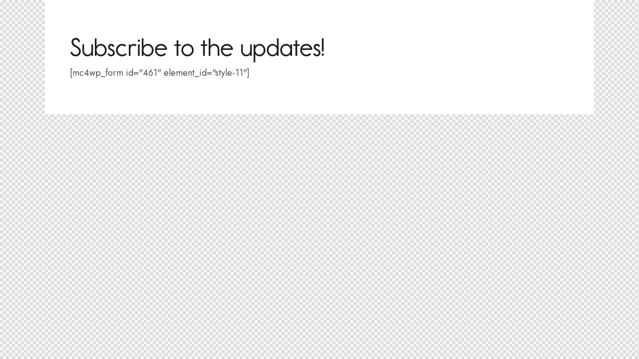

--- FILE ---
content_type: text/css
request_url: https://www.dscuatro.com/wp-content/themes/lione/skins/default/css/__custom.css
body_size: 31354
content:
/* ATTENTION! This file was generated automatically! Don&#039;t change it!!!
----------------------------------------------------------------------- */
:root{--theme-var-page_width:1290px;--theme-var-page_boxed_extra:60px;--theme-var-page_fullwide_max:1920px;--theme-var-page_fullwide_extra:60px;--theme-var-sidebar_width:410px;--theme-var-grid_gap:30px;--theme-var-rad:0px;--theme-var-sidebar_proportional:1;--theme-var-rad_koef:0;--theme-var-sidebar_prc:0.31782945736434;--theme-var-sidebar_gap_prc:0.031007751937984;--theme-var-sidebar_gap_width:40px}:root{--theme-font-p_font-family:Jost,sans-serif;--theme-font-p_font-size:1rem;--theme-font-p_line-height:1.62em;--theme-font-p_font-weight:400;--theme-font-p_font-style:normal;--theme-font-p_text-decoration:inherit;--theme-font-p_text-transform:none;--theme-font-p_letter-spacing:inherit;--theme-font-p_margin-top:0em;--theme-font-p_margin-bottom:1.57em;--theme-font-post_font-family:Jost,sans-serif;--theme-font-post_font-size:inherit;--theme-font-post_line-height:inherit;--theme-font-post_font-weight:inherit;--theme-font-post_font-style:inherit;--theme-font-post_text-decoration:inherit;--theme-font-post_text-transform:inherit;--theme-font-post_letter-spacing:inherit;--theme-font-post_margin-top:inherit;--theme-font-post_margin-bottom:inherit;--theme-font-h1_font-family:report-school,sans-serif;--theme-font-h1_font-size:4.111em;--theme-font-h1_line-height:1em;--theme-font-h1_font-weight:400;--theme-font-h1_font-style:normal;--theme-font-h1_text-decoration:none;--theme-font-h1_text-transform:none;--theme-font-h1_letter-spacing:0px;--theme-font-h1_margin-top:0.83em;--theme-font-h1_margin-bottom:0.42em;--theme-font-h2_font-family:report-school,sans-serif;--theme-font-h2_font-size:3.555em;--theme-font-h2_line-height:1em;--theme-font-h2_font-weight:400;--theme-font-h2_font-style:normal;--theme-font-h2_text-decoration:none;--theme-font-h2_text-transform:none;--theme-font-h2_letter-spacing:0px;--theme-font-h2_margin-top:0.8em;--theme-font-h2_margin-bottom:0.44em;--theme-font-h3_font-family:report-school,sans-serif;--theme-font-h3_font-size:2.777em;--theme-font-h3_line-height:1em;--theme-font-h3_font-weight:400;--theme-font-h3_font-style:normal;--theme-font-h3_text-decoration:none;--theme-font-h3_text-transform:none;--theme-font-h3_letter-spacing:0px;--theme-font-h3_margin-top:0.9em;--theme-font-h3_margin-bottom:0.6em;--theme-font-h4_font-family:report-school,sans-serif;--theme-font-h4_font-size:2em;--theme-font-h4_line-height:1.055em;--theme-font-h4_font-weight:400;--theme-font-h4_font-style:normal;--theme-font-h4_text-decoration:none;--theme-font-h4_text-transform:none;--theme-font-h4_letter-spacing:0px;--theme-font-h4_margin-top:1.03em;--theme-font-h4_margin-bottom:0.62em;--theme-font-h5_font-family:report-school,sans-serif;--theme-font-h5_font-size:1.666em;--theme-font-h5_line-height:1em;--theme-font-h5_font-weight:400;--theme-font-h5_font-style:normal;--theme-font-h5_text-decoration:none;--theme-font-h5_text-transform:none;--theme-font-h5_letter-spacing:0px;--theme-font-h5_margin-top:1.2em;--theme-font-h5_margin-bottom:0.74em;--theme-font-h6_font-family:report-school,sans-serif;--theme-font-h6_font-size:1.333em;--theme-font-h6_line-height:1.166em;--theme-font-h6_font-weight:400;--theme-font-h6_font-style:normal;--theme-font-h6_text-decoration:none;--theme-font-h6_text-transform:none;--theme-font-h6_letter-spacing:0px;--theme-font-h6_margin-top:1.55em;--theme-font-h6_margin-bottom:0.7em;--theme-font-logo_font-family:report-school,sans-serif;--theme-font-logo_font-size:1.7em;--theme-font-logo_line-height:1.25em;--theme-font-logo_font-weight:400;--theme-font-logo_font-style:normal;--theme-font-logo_text-decoration:none;--theme-font-logo_text-transform:none;--theme-font-logo_letter-spacing:0px;--theme-font-logo_margin-top:inherit;--theme-font-logo_margin-bottom:inherit;--theme-font-button_font-family:Jost,sans-serif;--theme-font-button_font-size:18px;--theme-font-button_line-height:28px;--theme-font-button_font-weight:500;--theme-font-button_font-style:normal;--theme-font-button_text-decoration:none;--theme-font-button_text-transform:capitalize;--theme-font-button_letter-spacing:0px;--theme-font-button_margin-top:inherit;--theme-font-button_margin-bottom:inherit;--theme-font-input_font-family:inherit;--theme-font-input_font-size:16px;--theme-font-input_line-height:1.5em;--theme-font-input_font-weight:400;--theme-font-input_font-style:normal;--theme-font-input_text-decoration:none;--theme-font-input_text-transform:none;--theme-font-input_letter-spacing:0px;--theme-font-input_margin-top:inherit;--theme-font-input_margin-bottom:inherit;--theme-font-info_font-family:inherit;--theme-font-info_font-size:14px;--theme-font-info_line-height:1.5em;--theme-font-info_font-weight:400;--theme-font-info_font-style:normal;--theme-font-info_text-decoration:none;--theme-font-info_text-transform:none;--theme-font-info_letter-spacing:0px;--theme-font-info_margin-top:0.4em;--theme-font-info_margin-bottom:inherit;--theme-font-menu_font-family:report-school,sans-serif;--theme-font-menu_font-size:18px;--theme-font-menu_line-height:1.5em;--theme-font-menu_font-weight:400;--theme-font-menu_font-style:normal;--theme-font-menu_text-decoration:none;--theme-font-menu_text-transform:none;--theme-font-menu_letter-spacing:0px;--theme-font-menu_margin-top:inherit;--theme-font-menu_margin-bottom:inherit;--theme-font-submenu_font-family:Jost,sans-serif;--theme-font-submenu_font-size:16px;--theme-font-submenu_line-height:1.5em;--theme-font-submenu_font-weight:400;--theme-font-submenu_font-style:normal;--theme-font-submenu_text-decoration:none;--theme-font-submenu_text-transform:none;--theme-font-submenu_letter-spacing:0px;--theme-font-submenu_margin-top:inherit;--theme-font-submenu_margin-bottom:inherit;--theme-font-other_font-family:inherit;--theme-font-other_font-size:inherit;--theme-font-other_line-height:inherit;--theme-font-other_font-weight:inherit;--theme-font-other_font-style:inherit;--theme-font-other_text-decoration:inherit;--theme-font-other_text-transform:inherit;--theme-font-other_letter-spacing:inherit;--theme-font-other_margin-top:inherit;--theme-font-other_margin-bottom:inherit}body{font-family:Jost,sans-serif;font-size:1rem;font-weight:400;font-style:normal;line-height:1.62em;text-transform:none}p,ul,ol,dl,blockquote,address,.wp-block-button,.wp-block-cover,.wp-block-image,.wp-block-video,.wp-block-search,.wp-block-archives,.wp-block-archives-dropdown,.wp-block-categories,.wp-block-calendar,.wp-block-media-text{margin-top:0em;margin-bottom:1.57em}p[style*="font-size"],.has-small-font-size,.has-normal-font-size,.has-medium-font-size{line-height:1.62em}.post_item_single.post_type_post .post_content_single,body.post-type-post .editor-block-list__layout{font-family:Jost,sans-serif}h1,.front_page_section_caption{font-family:report-school,sans-serif;font-size:4.111em;font-weight:400;font-style:normal;line-height:1em;text-decoration:none;text-transform:none;letter-spacing:0px;margin-top:0.83em;margin-bottom:0.42em}h2{font-family:report-school,sans-serif;font-size:3.555em;font-weight:400;font-style:normal;line-height:1em;text-decoration:none;text-transform:none;letter-spacing:0px;margin-top:0.8em;margin-bottom:0.44em}h3{font-family:report-school,sans-serif;font-size:2.777em;font-weight:400;font-style:normal;line-height:1em;text-decoration:none;text-transform:none;letter-spacing:0px;margin-top:0.9em;margin-bottom:0.6em}h4{font-family:report-school,sans-serif;font-size:2em;font-weight:400;font-style:normal;line-height:1.055em;text-decoration:none;text-transform:none;letter-spacing:0px;margin-top:1.03em;margin-bottom:0.62em}h5{font-family:report-school,sans-serif;font-size:1.666em;font-weight:400;font-style:normal;line-height:1em;text-decoration:none;text-transform:none;letter-spacing:0px;margin-top:1.2em;margin-bottom:0.74em}h6{font-family:report-school,sans-serif;font-size:1.333em;font-weight:400;font-style:normal;line-height:1.166em;text-decoration:none;text-transform:none;letter-spacing:0px;margin-top:1.55em;margin-bottom:0.7em}input[type="text"],input[type="number"],input[type="email"],input[type="url"],input[type="tel"],input[type="search"],input[type="password"],textarea,textarea.wp-editor-area,.select_container,select,.select_container select{font-size:16px;font-weight:400;font-style:normal;line-height:1.5em;text-decoration:none;text-transform:none;letter-spacing:0px}.sc_item_pagination_load_more .nav-links,.nav-links-more .nav-load-more,.nav-links-more .woocommerce-load-more,.woocommerce-links-more .woocommerce-load-more,.sidebar_small_screen_above .sidebar_control,.trx_addons_popup_form_field_submit .submit_button,.simple_text_link,.show_comments_single .show_comments_button,form button:not(.components-button),input[type="button"],input[type="reset"],input[type="submit"],.theme_button,.sc_layouts_row .sc_button,.sc_portfolio_preview_show .post_readmore,.wp-block-button__link,.post_item .more-link,div.esg-filter-wrapper .esg-filterbutton>span,.mptt-navigation-tabs li a,.lione_tabs .lione_tabs_titles li a{font-family:Jost,sans-serif;font-size:18px;font-weight:500;font-style:normal;line-height:28px;text-decoration:none;text-transform:capitalize;letter-spacing:0px}#sb_instagram[data-shortcode-atts*="feedOne"] .sbi_follow_btn a,#sb_instagram.feedOne .sbi_follow_btn a,.post-more-link{font-family:Jost,sans-serif}.top_panel .slider_engine_revo .slide_title{font-family:report-school,sans-serif}blockquote{}.sticky_socials_wrap.sticky_socials_modern .social_item .social_name,.search_modern .search_wrap .search_field,.sc_layouts_row_type_compact .sc_layouts_item_details,div.esg-filters,.wp-playlist.wp-audio-playlist .wp-playlist-tracks,.wp-playlist.wp-audio-playlist .wp-playlist-item-title,.single-format-audio .post_featured .post_audio_author,.sc_layouts_blog_item_featured .post_featured .post_audio_author,#powerTip .box_view_html,.custom-html-widget .extra_item,.post_info_item.post_info_posted_by,.trx_addons_bg_text_char,table th,mark,ins,.logo_text,.theme_button_close_text,.post_price.price,.theme_scroll_down,.elementor-widget-progress .elementor-title,.elementor-progress-bar,.has-drop-cap:not(:focus):first-letter,.widget_calendar caption,.wp-block-calendar caption,.sc_layouts_title .breadcrumbs,blockquote>cite,blockquote>p>cite,blockquote>.wp-block-pullquote__citation,.wp-block-quote .wp-block-quote__citation{font-family:report-school,sans-serif}.post_meta{font-size:14px;font-weight:400;font-style:normal;line-height:1.5em;text-decoration:none;text-transform:none;letter-spacing:0px;margin-top:0.4em}em,.post-date,.rss-date,.post_date,.post_meta_item,.post_meta .vc_inline-link,.comments_list_wrap .comment_date,.comments_list_wrap .comment_time,.comments_list_wrap .comment_counters,.top_panel .slider_engine_revo .slide_subtitle,.logo_slogan,.format-audio .post_featured .post_audio_author,.post_item_single .post_content .post_meta,.author_bio .author_link,.comments_list_wrap .comment_posted,.comments_list_wrap .comment_reply{}.wpgdprc,option,.team_member_page .team_member_position,.audio_info .audio_now_playing,.audio_info .audio_author,.mejs-container *,fieldset legend,figure figcaption,.wp-caption .wp-caption-text,.wp-caption .wp-caption-dd,.wp-caption-overlay .wp-caption .wp-caption-text,.wp-caption-overlay .wp-caption .wp-caption-dd{font-family:Jost,sans-serif}.backstage-customizer-access-wrapper .backstage-customizer-access-button,.search_wrap .search_results .post_meta_item{font-family:Jost,sans-serif}.logo_text{font-family:report-school,sans-serif;font-size:1.7em;font-weight:400;font-style:normal;line-height:1.25em;text-decoration:none;text-transform:none;letter-spacing:0px}.logo_footer_text{font-family:report-school,sans-serif}.sc_layouts_menu_dir_vertical.sc_layouts_submenu_dropdown .sc_layouts_menu_nav>li>ul{font-family:report-school,sans-serif}.menu_main_nav_area>ul,.sc_layouts_menu_nav,.sc_layouts_menu_dir_vertical .sc_layouts_menu_nav{font-family:report-school,sans-serif;font-size:18px;line-height:1.5em}.menu_main_nav>li>a,.sc_layouts_menu_nav>li>a{font-weight:400;font-style:normal;text-decoration:none;text-transform:none;letter-spacing:0px}.sc_layouts_menu_nav>li.current-menu-item>a,.sc_layouts_menu_nav>li.current-menu-parent>a,.sc_layouts_menu_nav>li.current-menu-ancestor>a,.menu_main_nav>li[class*="current-menu-"]>a .sc_layouts_menu_item_description,.sc_layouts_menu_nav>li[class*="current-menu-"]>a .sc_layouts_menu_item_description{font-weight:400}.menu_main_nav>li>ul,.sc_layouts_menu_nav>li>ul,.sc_layouts_menu_popup .sc_layouts_menu_nav{font-family:Jost,sans-serif;font-size:16px;line-height:1.5em}.menu_main_nav>li ul>li>a,.sc_layouts_menu_nav>li ul>li>a,.sc_layouts_menu_popup .sc_layouts_menu_nav>li>a{font-weight:400;font-style:normal;text-decoration:none;text-transform:none;letter-spacing:0px}.round-square-2 .elementor-button{font-family:Jost,sans-serif}.sc_layouts_panel_menu .sc_layouts_menu_dir_horizontal .sc_layouts_menu_nav>ul,.sc_layouts_panel_menu .sc_layouts_menu_dir_vertical.sc_layouts_submenu_dropdown>ul,.menu_mobile .menu_mobile_nav_area>ul{font-family:report-school,sans-serif}.sc_layouts_panel_menu .sc_layouts_menu_dir_horizontal .sc_layouts_menu_nav>li>ul,.sc_layouts_panel_menu .sc_layouts_menu_dir_vertical.sc_layouts_submenu_dropdown>ul>li ul,.menu_mobile .menu_mobile_nav_area>ul>li ul{font-family:Jost,sans-serif}[class*="trx_addons_title_with_link"],.sc_price_item .sc_price_item_subtitle,.sc_dishes_compact .sc_services_item_title,.sc_services_iconed .sc_services_item_title,.sc_services_fashion .sc_services_item_subtitle,.sc_icons_plain .sc_icons_item:not(.sc_icons_item_linked) .sc_icons_item_link,.sc_hotspot_item_popup .sc_hotspot_item_subtitle .post_meta_item{font-family:Jost,sans-serif}.widget .trx_addons_tabs .trx_addons_tabs_titles li,.trx_addons_video_list_controller_wrap .trx_addons_video_list_subtitle,.trx_addons_video_list_controller_wrap .trx_addons_video_list_image_label,.trx_addons_audio_wrap .trx_addons_audio_navigation,.services_page_tabs.trx_addons_tabs .trx_addons_tabs_titles li>a,.sc_events_item_price,.sc_events_item_date_day,.sc_events_item_meta_locality,.tabs_style_2.elementor-widget-tabs .elementor-tab-title,.trx_addons_list_parameters,.sc_events_item_more_link,.sc_events_item_meta_categories a,.scroll_to_top_style_modern,.sc_blogger_default.sc_blogger_default_classic_time_2 .post_meta.sc_blogger_item_meta.post_meta_date,.sc_blogger_default.sc_blogger_default_classic_time .post_meta.sc_blogger_item_meta.post_meta_date,.team_member_brief_info_details .team_member_details_phone .team_member_details_value ,.sc_socials.sc_socials_icons_names .social_item .social_name,.services_single .services_page_featured .sc_services_item_price,.sc_services .sc_services_item_price,.sc_services .sc_services_item_subtitle,.sc_services .sc_services_item_number,.social_item.social_item_type_names .social_name,.sc_countdown .sc_countdown_label,.sc_countdown_default .sc_countdown_digits,.sc_countdown_default .sc_countdown_separator,.toc_menu_item .toc_menu_description,.sc_recent_news .post_item .post_footer .post_meta .post_meta_item,.sc_icons_item_title,.sc_price_item_title,.sc_price_item_price .sc_price_item_price_value,.sc_courses_default .sc_courses_item_price,.sc_courses_default .trx_addons_hover_content .trx_addons_hover_links a,.sc_events_classic .sc_events_item_price,.sc_events_classic .trx_addons_hover_content .trx_addons_hover_links a,.sc_skills_counter .sc_skills_total,.sc_skills_counter_modern .sc_skills_total,.sc_skills_pie.sc_skills_compact_off .sc_skills_total,.sc_skills_counter_modern .sc_skills_item_title,.sc_skills_pie.sc_skills_compact_off .sc_skills_item_title,.sc_icons_number .sc_icons_item_number,.sc_services .sc_services_item_more_link,.slider_container .slide_info.slide_info_large .slide_title,.slider_style_modern .slider_controls_label span + span,.sc_slider_controller_info,.trx_addons_dropcap,.sc_hotspot_item_price{font-family:report-school,sans-serif}.sc_recent_news .post_item .post_meta,.sc_courses_default .sc_courses_item_date,.courses_single .courses_page_meta,.sc_events_classic .sc_events_item_date,.sc_skills_counter .sc_skills_item_title,.slider_style_modern .slider_controls_label span,.slider_titles_outside_wrap .slide_cats,.slider_titles_outside_wrap .slide_subtitle,.sc_slider_controller_item_info_date,.sc_testimonials_item_author_title,.sc_testimonials_item_content:before{}.slider_outer_wrap .sc_slider_controller .sc_slider_controller_item_info_date{font-size:14px;font-weight:400;font-style:normal;line-height:1.5em;text-decoration:none;text-transform:none;letter-spacing:0px}.sc_button:not(.sc_button_simple),.sc_button.sc_button_simple,.sc_form button{font-family:Jost,sans-serif;font-size:18px;font-weight:500;font-style:normal;line-height:28px;text-decoration:none;text-transform:capitalize;letter-spacing:0px}.sc_button.sc_button_animated,.sc_blogger	.sc_blogger_item_button .item_more_link{font-family:Jost,sans-serif}.sc_blogger_portestate .sc_blogger_item .sc_blogger_item_content .sc_blogger_item_meta .post_categories,.slider_pagination_style_title.sc_slider_controls_light .slider_pagination_wrap .slider_pagination_bullet,.sc_title_default h5.sc_item_title_tag + .sc_title_subtitle,.sc_portfolio.sc_portfolio_default .sc_portfolio_item .post_featured .post_info .post_meta .post_categories,.sc_style_toggle .sc_blogger .sc_item_filters_wrap .sc_item_filters .sc_item_filters_header .sc_item_filters_subtitle,.sc_portfolio .sc_portfolio_item .post_meta .post_meta_item,.sc_blogger_lay_portfolio_grid .sc_blogger_item .post_meta .post_categories,.sc_blogger_lay_portfolio .sc_blogger_item .post_meta .post_categories{font-family:Jost,sans-serif}.elementor-widget-progress .elementor-title,.elementor-widget-progress .elementor-progress-percentage,.elementor-widget-toggle .elementor-toggle-title,.elementor-widget-tabs .elementor-tab-title,.elementor-widget-counter .elementor-counter-number-wrapper{font-family:report-school,sans-serif}.elementor-widget-icon-box .elementor-widget-container .elementor-icon-box-title small{font-family:Jost,sans-serif}body.edit-post-visual-editor{font-family:Jost,sans-serif !important;font-size:1rem;font-weight:400;font-style:normal;line-height:1.62em;text-transform:none}.editor-post-title__block .editor-post-title__input{font-family:report-school,sans-serif;font-size:4.111em;font-weight:400;font-style:normal}.block-editor-block-list__block{margin-top:0em;margin-bottom:1.57em}.wpcf7 span.wpcf7-not-valid-tip,div.wpcf7-response-output{font-family:Jost,sans-serif}.woosq-sidebar{font-family:Jost,sans-serif}.woosq-btn{font-family:Jost,sans-serif}.scheme_default,body.scheme_default{--theme-color-bg_color:#F9F9F5;--theme-color-bd_color:#CFCFC9;--theme-color-text:#4D4D4D;--theme-color-text_light:#9D9C9C;--theme-color-text_dark:#1C1C1C;--theme-color-text_link:#D0E332;--theme-color-text_hover:#B7C91A;--theme-color-text_link2:#FEB6AA;--theme-color-text_hover2:#FB9F90;--theme-color-text_link3:#C5A48E;--theme-color-text_hover3:#AB8E7A;--theme-color-alter_bg_color:#ffffff;--theme-color-alter_bg_hover:#F5F5EF;--theme-color-alter_bd_color:#CFCFC9;--theme-color-alter_bd_hover:#DCDCDC;--theme-color-alter_text:#4D4D4D;--theme-color-alter_light:#9D9C9C;--theme-color-alter_dark:#1C1C1C;--theme-color-alter_link:#D0E332;--theme-color-alter_hover:#B7C91A;--theme-color-alter_link2:#FEB6AA;--theme-color-alter_hover2:#FB9F90;--theme-color-alter_link3:#C5A48E;--theme-color-alter_hover3:#AB8E7A;--theme-color-extra_bg_color:#1B1B1B;--theme-color-extra_bg_hover:#202020;--theme-color-extra_bd_color:#434341;--theme-color-extra_bd_hover:#575757;--theme-color-extra_text:#CCCCC4;--theme-color-extra_light:#afafaf;--theme-color-extra_dark:#ffffff;--theme-color-extra_link:#D0E332;--theme-color-extra_hover:#ffffff;--theme-color-extra_link2:#80d572;--theme-color-extra_hover2:#8be77c;--theme-color-extra_link3:#ddb837;--theme-color-extra_hover3:#eec432;--theme-color-input_bg_color:transparent;--theme-color-input_bg_hover:transparent;--theme-color-input_bd_color:#CFCFC9;--theme-color-input_bd_hover:#1C1C1C;--theme-color-input_text:#9D9C9C;--theme-color-input_light:#9D9C9C;--theme-color-input_dark:#1C1C1C;--theme-color-inverse_bd_color:#67bcc1;--theme-color-inverse_bd_hover:#5aa4a9;--theme-color-inverse_text:#1d1d1d;--theme-color-inverse_light:#333333;--theme-color-inverse_dark:#1C1C1C;--theme-color-inverse_link:#ffffff;--theme-color-inverse_hover:#ffffff;--theme-color-bg_color_0:rgba(249,249,245,0);--theme-color-bg_color_02:rgba(249,249,245,0.2);--theme-color-bg_color_07:rgba(249,249,245,0.7);--theme-color-bg_color_08:rgba(249,249,245,0.8);--theme-color-bg_color_09:rgba(249,249,245,0.9);--theme-color-alter_bg_color_07:rgba(255,255,255,0.7);--theme-color-alter_bg_color_04:rgba(255,255,255,0.4);--theme-color-alter_bg_color_00:rgba(255,255,255,0);--theme-color-alter_bg_color_02:rgba(255,255,255,0.2);--theme-color-alter_bd_color_02:rgba(207,207,201,0.2);--theme-color-alter_dark_015:rgba(28,28,28,0.15);--theme-color-alter_dark_02:rgba(28,28,28,0.2);--theme-color-alter_dark_05:rgba(28,28,28,0.5);--theme-color-alter_dark_08:rgba(28,28,28,0.8);--theme-color-alter_link_02:rgba(208,227,50,0.2);--theme-color-alter_link_07:rgba(208,227,50,0.7);--theme-color-extra_bg_color_05:rgba(27,27,27,0.5);--theme-color-extra_bg_color_07:rgba(27,27,27,0.7);--theme-color-extra_link_02:rgba(208,227,50,0.2);--theme-color-extra_link_07:rgba(208,227,50,0.7);--theme-color-text_dark_003:rgba(28,28,28,0.03);--theme-color-text_dark_005:rgba(28,28,28,0.05);--theme-color-text_dark_008:rgba(28,28,28,0.08);--theme-color-text_dark_015:rgba(28,28,28,0.15);--theme-color-text_dark_01:rgba(28,28,28,0.1);--theme-color-text_dark_02:rgba(28,28,28,0.2);--theme-color-text_dark_03:rgba(28,28,28,0.3);--theme-color-text_dark_05:rgba(28,28,28,0.5);--theme-color-text_dark_07:rgba(28,28,28,0.7);--theme-color-text_dark_08:rgba(28,28,28,0.8);--theme-color-text_link_007:rgba(208,227,50,0.07);--theme-color-text_link_02:rgba(208,227,50,0.2);--theme-color-text_link_03:rgba(208,227,50,0.3);--theme-color-text_link_04:rgba(208,227,50,0.4);--theme-color-text_link_07:rgba(208,227,50,0.7);--theme-color-text_link2_08:rgba(254,182,170,0.8);--theme-color-text_link2_007:rgba(254,182,170,0.07);--theme-color-text_link2_02:rgba(254,182,170,0.2);--theme-color-text_link2_03:rgba(254,182,170,0.3);--theme-color-text_link2_05:rgba(254,182,170,0.5);--theme-color-text_link3_007:rgba(197,164,142,0.07);--theme-color-text_link3_02:rgba(197,164,142,0.2);--theme-color-text_link3_03:rgba(197,164,142,0.3);--theme-color-inverse_text_03:rgba(29,29,29,0.3);--theme-color-inverse_link_08:rgba(255,255,255,0.8);--theme-color-inverse_hover_08:rgba(255,255,255,0.8);--theme-color-text_dark_blend:#292929;--theme-color-extra_bg_color_blend:#292929;--theme-color-text_link_blend:#d9f041;--theme-color-alter_link_blend:#d9f041}.scheme_dark,body.scheme_dark{--theme-color-bg_color:#161616;--theme-color-bd_color:#434341;--theme-color-text:#CCCCC4;--theme-color-text_light:#B1B1AA;--theme-color-text_dark:#F3F4EA;--theme-color-text_link:#D0E332;--theme-color-text_hover:#B7C91A;--theme-color-text_link2:#FEB6AA;--theme-color-text_hover2:#FB9F90;--theme-color-text_link3:#C5A48E;--theme-color-text_hover3:#AB8E7A;--theme-color-alter_bg_color:#1B1B1B;--theme-color-alter_bg_hover:#2C313D;--theme-color-alter_bd_color:#434341;--theme-color-alter_bd_hover:#53535C;--theme-color-alter_text:#CCCCC4;--theme-color-alter_light:#B1B1AA;--theme-color-alter_dark:#F3F4EA;--theme-color-alter_link:#D0E332;--theme-color-alter_hover:#B7C91A;--theme-color-alter_link2:#FEB6AA;--theme-color-alter_hover2:#FB9F90;--theme-color-alter_link3:#C5A48E;--theme-color-alter_hover3:#AB8E7A;--theme-color-extra_bg_color:#1B1B1B;--theme-color-extra_bg_hover:#202020;--theme-color-extra_bd_color:#CFCFC9;--theme-color-extra_bd_hover:#575757;--theme-color-extra_text:#CCCCC4;--theme-color-extra_light:#afafaf;--theme-color-extra_dark:#ffffff;--theme-color-extra_link:#D0E332;--theme-color-extra_hover:#ffffff;--theme-color-extra_link2:#80d572;--theme-color-extra_hover2:#8be77c;--theme-color-extra_link3:#ddb837;--theme-color-extra_hover3:#eec432;--theme-color-input_bg_color:transparent;--theme-color-input_bg_hover:transparent;--theme-color-input_bd_color:#434341;--theme-color-input_bd_hover:#434341;--theme-color-input_text:#CCCCC4;--theme-color-input_light:#CCCCC4;--theme-color-input_dark:#ffffff;--theme-color-inverse_bd_color:#e36650;--theme-color-inverse_bd_hover:#cb5b47;--theme-color-inverse_text:#F3F4EA;--theme-color-inverse_light:#6f6f6f;--theme-color-inverse_dark:#1C1C1C;--theme-color-inverse_link:#ffffff;--theme-color-inverse_hover:#1C1C1C;--theme-color-bg_color_0:rgba(22,22,22,0);--theme-color-bg_color_02:rgba(22,22,22,0.2);--theme-color-bg_color_07:rgba(22,22,22,0.7);--theme-color-bg_color_08:rgba(22,22,22,0.8);--theme-color-bg_color_09:rgba(22,22,22,0.9);--theme-color-alter_bg_color_07:rgba(27,27,27,0.7);--theme-color-alter_bg_color_04:rgba(27,27,27,0.4);--theme-color-alter_bg_color_00:rgba(27,27,27,0);--theme-color-alter_bg_color_02:rgba(27,27,27,0.2);--theme-color-alter_bd_color_02:rgba(67,67,65,0.2);--theme-color-alter_dark_015:rgba(243,244,234,0.15);--theme-color-alter_dark_02:rgba(243,244,234,0.2);--theme-color-alter_dark_05:rgba(243,244,234,0.5);--theme-color-alter_dark_08:rgba(243,244,234,0.8);--theme-color-alter_link_02:rgba(208,227,50,0.2);--theme-color-alter_link_07:rgba(208,227,50,0.7);--theme-color-extra_bg_color_05:rgba(27,27,27,0.5);--theme-color-extra_bg_color_07:rgba(27,27,27,0.7);--theme-color-extra_link_02:rgba(208,227,50,0.2);--theme-color-extra_link_07:rgba(208,227,50,0.7);--theme-color-text_dark_003:rgba(243,244,234,0.03);--theme-color-text_dark_005:rgba(243,244,234,0.05);--theme-color-text_dark_008:rgba(243,244,234,0.08);--theme-color-text_dark_015:rgba(243,244,234,0.15);--theme-color-text_dark_01:rgba(243,244,234,0.1);--theme-color-text_dark_02:rgba(243,244,234,0.2);--theme-color-text_dark_03:rgba(243,244,234,0.3);--theme-color-text_dark_05:rgba(243,244,234,0.5);--theme-color-text_dark_07:rgba(243,244,234,0.7);--theme-color-text_dark_08:rgba(243,244,234,0.8);--theme-color-text_link_007:rgba(208,227,50,0.07);--theme-color-text_link_02:rgba(208,227,50,0.2);--theme-color-text_link_03:rgba(208,227,50,0.3);--theme-color-text_link_04:rgba(208,227,50,0.4);--theme-color-text_link_07:rgba(208,227,50,0.7);--theme-color-text_link2_08:rgba(254,182,170,0.8);--theme-color-text_link2_007:rgba(254,182,170,0.07);--theme-color-text_link2_02:rgba(254,182,170,0.2);--theme-color-text_link2_03:rgba(254,182,170,0.3);--theme-color-text_link2_05:rgba(254,182,170,0.5);--theme-color-text_link3_007:rgba(197,164,142,0.07);--theme-color-text_link3_02:rgba(197,164,142,0.2);--theme-color-text_link3_03:rgba(197,164,142,0.3);--theme-color-inverse_text_03:rgba(243,244,234,0.3);--theme-color-inverse_link_08:rgba(255,255,255,0.8);--theme-color-inverse_hover_08:rgba(28,28,28,0.8);--theme-color-text_dark_blend:#ffffff;--theme-color-extra_bg_color_blend:#292929;--theme-color-text_link_blend:#d9f041;--theme-color-alter_link_blend:#d9f041}.scheme_light,body.scheme_light{--theme-color-bg_color:#ffffff;--theme-color-bd_color:#CFCFC9;--theme-color-text:#4D4D4D;--theme-color-text_light:#9D9C9C;--theme-color-text_dark:#1C1C1C;--theme-color-text_link:#D0E332;--theme-color-text_hover:#B7C91A;--theme-color-text_link2:#FEB6AA;--theme-color-text_hover2:#FB9F90;--theme-color-text_link3:#C5A48E;--theme-color-text_hover3:#AB8E7A;--theme-color-alter_bg_color:#F9F9F5;--theme-color-alter_bg_hover:#ffffff;--theme-color-alter_bd_color:#CFCFC9;--theme-color-alter_bd_hover:#DCDCDC;--theme-color-alter_text:#4D4D4D;--theme-color-alter_light:#9D9C9C;--theme-color-alter_dark:#1C1C1C;--theme-color-alter_link:#D0E332;--theme-color-alter_hover:#B7C91A;--theme-color-alter_link2:#FEB6AA;--theme-color-alter_hover2:#FB9F90;--theme-color-alter_link3:#C5A48E;--theme-color-alter_hover3:#AB8E7A;--theme-color-extra_bg_color:#1B1B1B;--theme-color-extra_bg_hover:#202020;--theme-color-extra_bd_color:#434341;--theme-color-extra_bd_hover:#575757;--theme-color-extra_text:#CCCCC4;--theme-color-extra_light:#afafaf;--theme-color-extra_dark:#ffffff;--theme-color-extra_link:#D0E332;--theme-color-extra_hover:#ffffff;--theme-color-extra_link2:#80d572;--theme-color-extra_hover2:#8be77c;--theme-color-extra_link3:#ddb837;--theme-color-extra_hover3:#eec432;--theme-color-input_bg_color:transparent;--theme-color-input_bg_hover:transparent;--theme-color-input_bd_color:#CFCFC9;--theme-color-input_bd_hover:#1C1C1C;--theme-color-input_text:#9D9C9C;--theme-color-input_light:#9D9C9C;--theme-color-input_dark:#1C1C1C;--theme-color-inverse_bd_color:#67bcc1;--theme-color-inverse_bd_hover:#5aa4a9;--theme-color-inverse_text:#1d1d1d;--theme-color-inverse_light:#333333;--theme-color-inverse_dark:#1C1C1C;--theme-color-inverse_link:#ffffff;--theme-color-inverse_hover:#ffffff;--theme-color-bg_color_0:rgba(255,255,255,0);--theme-color-bg_color_02:rgba(255,255,255,0.2);--theme-color-bg_color_07:rgba(255,255,255,0.7);--theme-color-bg_color_08:rgba(255,255,255,0.8);--theme-color-bg_color_09:rgba(255,255,255,0.9);--theme-color-alter_bg_color_07:rgba(249,249,245,0.7);--theme-color-alter_bg_color_04:rgba(249,249,245,0.4);--theme-color-alter_bg_color_00:rgba(249,249,245,0);--theme-color-alter_bg_color_02:rgba(249,249,245,0.2);--theme-color-alter_bd_color_02:rgba(207,207,201,0.2);--theme-color-alter_dark_015:rgba(28,28,28,0.15);--theme-color-alter_dark_02:rgba(28,28,28,0.2);--theme-color-alter_dark_05:rgba(28,28,28,0.5);--theme-color-alter_dark_08:rgba(28,28,28,0.8);--theme-color-alter_link_02:rgba(208,227,50,0.2);--theme-color-alter_link_07:rgba(208,227,50,0.7);--theme-color-extra_bg_color_05:rgba(27,27,27,0.5);--theme-color-extra_bg_color_07:rgba(27,27,27,0.7);--theme-color-extra_link_02:rgba(208,227,50,0.2);--theme-color-extra_link_07:rgba(208,227,50,0.7);--theme-color-text_dark_003:rgba(28,28,28,0.03);--theme-color-text_dark_005:rgba(28,28,28,0.05);--theme-color-text_dark_008:rgba(28,28,28,0.08);--theme-color-text_dark_015:rgba(28,28,28,0.15);--theme-color-text_dark_01:rgba(28,28,28,0.1);--theme-color-text_dark_02:rgba(28,28,28,0.2);--theme-color-text_dark_03:rgba(28,28,28,0.3);--theme-color-text_dark_05:rgba(28,28,28,0.5);--theme-color-text_dark_07:rgba(28,28,28,0.7);--theme-color-text_dark_08:rgba(28,28,28,0.8);--theme-color-text_link_007:rgba(208,227,50,0.07);--theme-color-text_link_02:rgba(208,227,50,0.2);--theme-color-text_link_03:rgba(208,227,50,0.3);--theme-color-text_link_04:rgba(208,227,50,0.4);--theme-color-text_link_07:rgba(208,227,50,0.7);--theme-color-text_link2_08:rgba(254,182,170,0.8);--theme-color-text_link2_007:rgba(254,182,170,0.07);--theme-color-text_link2_02:rgba(254,182,170,0.2);--theme-color-text_link2_03:rgba(254,182,170,0.3);--theme-color-text_link2_05:rgba(254,182,170,0.5);--theme-color-text_link3_007:rgba(197,164,142,0.07);--theme-color-text_link3_02:rgba(197,164,142,0.2);--theme-color-text_link3_03:rgba(197,164,142,0.3);--theme-color-inverse_text_03:rgba(29,29,29,0.3);--theme-color-inverse_link_08:rgba(255,255,255,0.8);--theme-color-inverse_hover_08:rgba(255,255,255,0.8);--theme-color-text_dark_blend:#292929;--theme-color-extra_bg_color_blend:#292929;--theme-color-text_link_blend:#d9f041;--theme-color-alter_link_blend:#d9f041}

--- FILE ---
content_type: text/css
request_url: https://www.dscuatro.com/wp-content/themes/lione-child/style.css
body_size: 578
content:
/*
 Theme Name:   Lione Child Theme
 Theme URI:    http://lione.axiomthemes.com
 Description:  Lione Child Theme
 Author:       AxiomThemes
 Author URI:   http://axiomthemes.com
 Template:     lione
 Version:      1.0
 Tags:         flexible-header, custom-background, custom-colors, custom-header, custom-menu, featured-image-header, featured-images, full-width-template, microformats, post-formats, theme-options, threaded-comments, translation-ready
 Text Domain:  lione
*/


/* =Theme customization starts here
------------------------------------------------------------ */